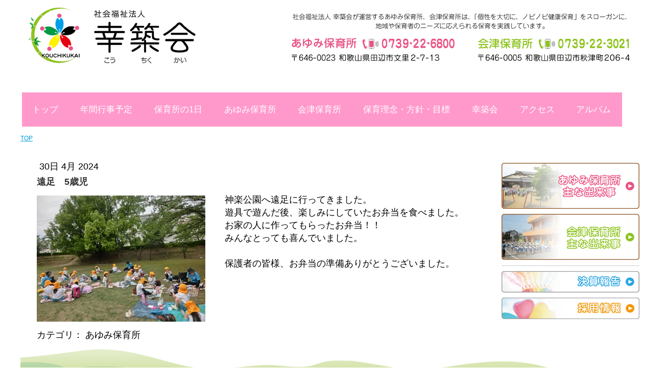

--- FILE ---
content_type: text/html; charset=UTF-8
request_url: https://www.ayumi-aizu.com/2024/04/30/%E9%81%A0%E8%B6%B3-5%E6%AD%B3%E5%85%90/
body_size: 7767
content:
<!DOCTYPE html>
<html lang="ja-JP"><head>
    <meta charset="utf-8"/>
    <link rel="dns-prefetch preconnect" href="https://u.jimcdn.com/" crossorigin="anonymous"/>
<link rel="dns-prefetch preconnect" href="https://assets.jimstatic.com/" crossorigin="anonymous"/>
<link rel="dns-prefetch preconnect" href="https://image.jimcdn.com" crossorigin="anonymous"/>
<meta http-equiv="X-UA-Compatible" content="IE=edge"/>
<meta name="description" content=""/>
<meta name="robots" content="index, follow, archive"/>
<meta property="st:section" content=""/>
<meta name="generator" content="Jimdo Creator"/>
<meta name="twitter:title" content="遠足 5歳児"/>
<meta name="twitter:description" content="神楽公園へ遠足に行ってきました。 遊具で遊んだ後、楽しみにしていたお弁当を食べました。 お家の人に作ってもらったお弁当！！ みんなとっても喜んでいました。 保護者の皆様、お弁当の準備ありがとうございました。"/>
<meta name="twitter:card" content="summary_large_image"/>
<meta property="og:url" content="http://www.ayumi-aizu.com/2024/04/30/%E9%81%A0%E8%B6%B3-5%E6%AD%B3%E5%85%90/"/>
<meta property="og:title" content="遠足 5歳児"/>
<meta property="og:description" content="神楽公園へ遠足に行ってきました。 遊具で遊んだ後、楽しみにしていたお弁当を食べました。 お家の人に作ってもらったお弁当！！ みんなとっても喜んでいました。 保護者の皆様、お弁当の準備ありがとうございました。"/>
<meta property="og:type" content="article"/>
<meta property="og:locale" content="ja_JP"/>
<meta property="og:site_name" content="あゆみ保育所　会津保育所　　社会福祉法人　幸竹会　和歌山県田辺市"/>
<meta name="twitter:image" content="https://image.jimcdn.com/cdn-cgi/image//app/cms/storage/image/path/s5bf7f30b867aca81/image/i58d3b034dd4af186/version/1714466587/image.jpg"/>
<meta property="og:image" content="https://image.jimcdn.com/cdn-cgi/image//app/cms/storage/image/path/s5bf7f30b867aca81/image/i58d3b034dd4af186/version/1714466587/image.jpg"/>
<meta property="og:image:width" content="640"/>
<meta property="og:image:height" content="480"/>
<meta property="og:image:secure_url" content="https://image.jimcdn.com/cdn-cgi/image//app/cms/storage/image/path/s5bf7f30b867aca81/image/i58d3b034dd4af186/version/1714466587/image.jpg"/>
<meta property="article:published_time" content="2024-04-30 17:33:14"/>
<meta property="article:tag" content="あゆみ保育所"/><title>遠足 5歳児 - あゆみ保育所　会津保育所　　社会福祉法人　幸竹会　和歌山県田辺市</title>
<link rel="shortcut icon" href="https://u.jimcdn.com/cms/o/s5bf7f30b867aca81/img/favicon.png?t=1446824594"/>
    <link rel="alternate" type="application/rss+xml" title="ブログ" href="https://www.ayumi-aizu.com/rss/blog"/>    
<link rel="canonical" href="https://www.ayumi-aizu.com/2024/04/30/遠足-5歳児/"/>

        <script src="https://assets.jimstatic.com/ckies.js.7c38a5f4f8d944ade39b.js"></script>

        <script src="https://assets.jimstatic.com/cookieControl.js.b05bf5f4339fa83b8e79.js"></script>
    <script>window.CookieControlSet.setToOff();</script>

    <style>html,body{margin:0}.hidden{display:none}.n{padding:5px}#emotion-header{position:relative}#emotion-header-logo,#emotion-header-title{position:absolute}</style>

        <link href="https://u.jimcdn.com/cms/o/s5bf7f30b867aca81/userlayout/css/main.css?t=1769069090" rel="stylesheet" type="text/css" id="jimdo_main_css"/>
    <link href="https://u.jimcdn.com/cms/o/s5bf7f30b867aca81/userlayout/css/layout.css?t=1501563623" rel="stylesheet" type="text/css" id="jimdo_layout_css"/>
    <link href="https://u.jimcdn.com/cms/o/s5bf7f30b867aca81/userlayout/css/font.css?t=1769069090" rel="stylesheet" type="text/css" id="jimdo_font_css"/>
<script>     /* <![CDATA[ */     /*!  loadCss [c]2014 @scottjehl, Filament Group, Inc.  Licensed MIT */     window.loadCSS = window.loadCss = function(e,n,t){var r,l=window.document,a=l.createElement("link");if(n)r=n;else{var i=(l.body||l.getElementsByTagName("head")[0]).childNodes;r=i[i.length-1]}var o=l.styleSheets;a.rel="stylesheet",a.href=e,a.media="only x",r.parentNode.insertBefore(a,n?r:r.nextSibling);var d=function(e){for(var n=a.href,t=o.length;t--;)if(o[t].href===n)return e.call(a);setTimeout(function(){d(e)})};return a.onloadcssdefined=d,d(function(){a.media=t||"all"}),a};     window.onloadCSS = function(n,o){n.onload=function(){n.onload=null,o&&o.call(n)},"isApplicationInstalled"in navigator&&"onloadcssdefined"in n&&n.onloadcssdefined(o)}     /* ]]> */ </script>     <script>
// <![CDATA[
onloadCSS(loadCss('https://assets.jimstatic.com/web_oldtemplate.css.1f35dce211e2f1e96aff54c2427e23ae.css') , function() {
    this.id = 'jimdo_web_css';
});
// ]]>
</script>
<link href="https://assets.jimstatic.com/web_oldtemplate.css.1f35dce211e2f1e96aff54c2427e23ae.css" rel="preload" as="style"/>
<noscript>
<link href="https://assets.jimstatic.com/web_oldtemplate.css.1f35dce211e2f1e96aff54c2427e23ae.css" rel="stylesheet"/>
</noscript>
    <script>
    //<![CDATA[
        var jimdoData = {"isTestserver":false,"isLcJimdoCom":false,"isJimdoHelpCenter":false,"isProtectedPage":false,"cstok":"e7a35a7b9c3e5450846e6b65a82d89d6bb785428","cacheJsKey":"e1e998356a7e2a8691c04e931b34044a553dd588","cacheCssKey":"e1e998356a7e2a8691c04e931b34044a553dd588","cdnUrl":"https:\/\/assets.jimstatic.com\/","minUrl":"https:\/\/assets.jimstatic.com\/app\/cdn\/min\/file\/","authUrl":"https:\/\/a.jimdo.com\/","webPath":"https:\/\/www.ayumi-aizu.com\/","appUrl":"https:\/\/a.jimdo.com\/","cmsLanguage":"ja_JP","isFreePackage":false,"mobile":false,"isDevkitTemplateUsed":false,"isTemplateResponsive":false,"websiteId":"s5bf7f30b867aca81","pageId":2501981390,"packageId":2,"shop":{"deliveryTimeTexts":{"1":"\u304a\u5c4a\u3051\u65e5\u6570\uff1a1~3\u65e5","2":"\u304a\u5c4a\u3051\u65e5\u6570\uff1a3~5\u65e5","3":"\u304a\u5c4a\u3051\u65e5\u6570\uff1a5~8\u65e5"},"checkoutButtonText":"\u8cfc\u5165","isReady":false,"currencyFormat":{"pattern":"\u00a4#,##0","convertedPattern":"$#,##0","symbols":{"GROUPING_SEPARATOR":",","DECIMAL_SEPARATOR":".","CURRENCY_SYMBOL":"\uffe5"}},"currencyLocale":"ja_JP"},"tr":{"gmap":{"searchNotFound":"\u5165\u529b\u3055\u308c\u305f\u4f4f\u6240\u306f\u5b58\u5728\u3057\u306a\u3044\u304b\u3001\u898b\u3064\u3051\u308b\u3053\u3068\u304c\u3067\u304d\u307e\u305b\u3093\u3067\u3057\u305f\u3002","routeNotFound":"\u30eb\u30fc\u30c8\u304c\u8a08\u7b97\u3067\u304d\u307e\u305b\u3093\u3067\u3057\u305f\u3002\u76ee\u7684\u5730\u304c\u9060\u3059\u304e\u308b\u304b\u660e\u78ba\u3067\u306f\u306a\u3044\u53ef\u80fd\u6027\u304c\u3042\u308a\u307e\u3059\u3002"},"shop":{"checkoutSubmit":{"next":"\u6b21\u3078","wait":"\u304a\u5f85\u3061\u304f\u3060\u3055\u3044"},"paypalError":"\u30a8\u30e9\u30fc\u304c\u767a\u751f\u3057\u307e\u3057\u305f\u3002\u518d\u5ea6\u304a\u8a66\u3057\u304f\u3060\u3055\u3044\u3002","cartBar":"\u30b7\u30e7\u30c3\u30d4\u30f3\u30b0\u30ab\u30fc\u30c8\u3092\u78ba\u8a8d","maintenance":"\u7533\u3057\u8a33\u3054\u3056\u3044\u307e\u305b\u3093\u3001\u30e1\u30f3\u30c6\u30ca\u30f3\u30b9\u4e2d\u306e\u305f\u3081\u4e00\u6642\u7684\u306b\u30b7\u30e7\u30c3\u30d7\u304c\u5229\u7528\u3067\u304d\u307e\u305b\u3093\u3002\u3054\u8ff7\u60d1\u3092\u304a\u304b\u3051\u3057\u7533\u3057\u8a33\u3054\u3056\u3044\u307e\u305b\u3093\u304c\u3001\u304a\u6642\u9593\u3092\u3042\u3051\u3066\u518d\u5ea6\u304a\u8a66\u3057\u304f\u3060\u3055\u3044\u3002","addToCartOverlay":{"productInsertedText":"\u30ab\u30fc\u30c8\u306b\u5546\u54c1\u304c\u8ffd\u52a0\u3055\u308c\u307e\u3057\u305f","continueShoppingText":"\u8cb7\u3044\u7269\u3092\u7d9a\u3051\u308b","reloadPageText":"\u66f4\u65b0"},"notReadyText":"\u3053\u3061\u3089\u306e\u30b7\u30e7\u30c3\u30d7\u306f\u73fe\u5728\u6e96\u5099\u4e2d\u306e\u305f\u3081\u3054\u5229\u7528\u3044\u305f\u3060\u3051\u307e\u305b\u3093\u3002\u30b7\u30e7\u30c3\u30d7\u30aa\u30fc\u30ca\u30fc\u306f\u4ee5\u4e0b\u3092\u3054\u78ba\u8a8d\u304f\u3060\u3055\u3044\u3002https:\/\/help.jimdo.com\/hc\/ja\/articles\/115005521583","numLeftText":"\u73fe\u5728\u3053\u306e\u5546\u54c1\u306f {:num} \u307e\u3067\u8cfc\u5165\u3067\u304d\u307e\u3059\u3002","oneLeftText":"\u3053\u306e\u5546\u54c1\u306e\u5728\u5eab\u306f\u6b8b\u308a1\u70b9\u3067\u3059"},"common":{"timeout":"\u30a8\u30e9\u30fc\u304c\u767a\u751f\u3044\u305f\u3057\u307e\u3057\u305f\u3002\u5f8c\u307b\u3069\u518d\u5b9f\u884c\u3057\u3066\u304f\u3060\u3055\u3044\u3002"},"form":{"badRequest":"\u30a8\u30e9\u30fc\u304c\u767a\u751f\u3057\u307e\u3057\u305f\u3002\u5f8c\u307b\u3069\u6539\u3081\u3066\u304a\u8a66\u3057\u304f\u3060\u3055\u3044\u3002"}},"jQuery":"jimdoGen002","isJimdoMobileApp":false,"bgConfig":null,"bgFullscreen":null,"responsiveBreakpointLandscape":767,"responsiveBreakpointPortrait":480,"copyableHeadlineLinks":false,"tocGeneration":false,"googlemapsConsoleKey":false,"loggingForAnalytics":false,"loggingForPredefinedPages":false,"isFacebookPixelIdEnabled":false,"userAccountId":"60d13661-06c8-4870-9176-b5df699eb634","dmp":{"typesquareFontApiKey":"4L6CCYWjET8%3D","typesquareFontApiScriptUrl":"\/\/code.typesquare.com\/static\/4L6CCYWjET8%253D\/ts105.js","typesquareFontsAvailable":true}};
    // ]]>
</script>

     <script> (function(window) { 'use strict'; var regBuff = window.__regModuleBuffer = []; var regModuleBuffer = function() { var args = [].slice.call(arguments); regBuff.push(args); }; if (!window.regModule) { window.regModule = regModuleBuffer; } })(window); </script>
    <script src="https://assets.jimstatic.com/web.js.24f3cfbc36a645673411.js" async="true"></script>
    <script src="https://assets.jimstatic.com/at.js.62588d64be2115a866ce.js"></script>
        <script src="https://u.jimcdn.com/cms/o/s5bf7f30b867aca81/userlayout/js/jquery-1-10-2-min.js?t=1441468918"></script>
                <script src="https://u.jimcdn.com/cms/o/s5bf7f30b867aca81/userlayout/js/jquery-blogpager-strongtag.js?t=1446448452"></script>
        
<script type="text/javascript">
//<![CDATA[
(function($){
    $(document).ready(function () { 
        
        $('#nav li').hover(
            function () {
                //show its submenu
                $('ul', this).stop().slideDown(100);
            }, 
            function () {
                //hide its submenu
                $('ul', this).stop().slideUp(100);                      
            }
        );
        
    });
})(window.jQuery);
//]]>
</script>
    
</head>

<body class="body cc-page cc-page-blog cc-pagemode-default cc-content-parent" id="page-2501981390">

<div id="cc-inner" class="cc-content-parent"><div id="container" class="cc-content-parent">
    <div id="header">
        <img src="https://u.jimcdn.com/cms/o/s5bf7f30b867aca81/userlayout/img/02.png?t=1501563603" alt=""/>
    </div>

    <div id="nav">
        <div data-container="navigation"><div class="j-nav-variant-nested"><ul class="cc-nav-level-0 j-nav-level-0"><li id="cc-nav-view-860757067" class="jmd-nav__list-item-0"><a href="/" data-link-title="トップ">トップ</a></li><li id="cc-nav-view-2340640790" class="jmd-nav__list-item-0"><a href="/年間行事予定/" data-link-title="年間行事予定">年間行事予定</a></li><li id="cc-nav-view-2429025890" class="jmd-nav__list-item-0"><a href="/保育所の1日-1/" data-link-title="保育所の1日">保育所の1日</a></li><li id="cc-nav-view-860757167" class="jmd-nav__list-item-0 j-nav-has-children"><a href="/あゆみ保育所/" data-link-title="あゆみ保育所">あゆみ保育所</a><span data-navi-toggle="cc-nav-view-860757167" class="jmd-nav__toggle-button"></span><ul class="cc-nav-level-1 j-nav-level-1"><li id="cc-nav-view-2340435090" class="jmd-nav__list-item-1"><a href="/あゆみ保育所/施設の紹介/" data-link-title="施設の紹介">施設の紹介</a></li><li id="cc-nav-view-2340618590" class="jmd-nav__list-item-1"><a href="/あゆみ保育所/主な出来事/" data-link-title="主な出来事">主な出来事</a></li></ul></li><li id="cc-nav-view-860757367" class="jmd-nav__list-item-0 j-nav-has-children"><a href="/会津保育所/" data-link-title="会津保育所">会津保育所</a><span data-navi-toggle="cc-nav-view-860757367" class="jmd-nav__toggle-button"></span><ul class="cc-nav-level-1 j-nav-level-1"><li id="cc-nav-view-2340435190" class="jmd-nav__list-item-1"><a href="/会津保育所/施設の紹介/" data-link-title="施設の紹介">施設の紹介</a></li><li id="cc-nav-view-2340618690" class="jmd-nav__list-item-1"><a href="/会津保育所/主な出来事/" data-link-title="主な出来事">主な出来事</a></li></ul></li><li id="cc-nav-view-2339854690" class="jmd-nav__list-item-0"><a href="/保育理念-方針-目標/" data-link-title="保育理念・方針・目標">保育理念・方針・目標</a></li><li id="cc-nav-view-2343765190" class="jmd-nav__list-item-0 j-nav-has-children"><a href="/幸築会/" data-link-title="幸築会">幸築会</a><span data-navi-toggle="cc-nav-view-2343765190" class="jmd-nav__toggle-button"></span><ul class="cc-nav-level-1 j-nav-level-1"><li id="cc-nav-view-2342150790" class="jmd-nav__list-item-1"><a href="/幸築会/採用情報/" data-link-title="採用情報">採用情報</a></li><li id="cc-nav-view-2342150590" class="jmd-nav__list-item-1"><a href="/幸築会/決算報告/" data-link-title="決算報告">決算報告</a></li></ul></li><li id="cc-nav-view-860756967" class="jmd-nav__list-item-0"><a href="/アクセス/" data-link-title="アクセス">アクセス</a></li><li id="cc-nav-view-860757667" class="jmd-nav__list-item-0"><a href="/アルバム/" data-link-title="アルバム">アルバム</a></li></ul></div></div>
    </div>

    <div id="bread">
        <a href="/">TOP</a> <div data-container="navigation"><div class="j-nav-variant-breadcrumb"><ol/></div></div>
    </div>

    <div id="content-wrap" class="cc-content-parent">
        <div id="sidebar">
            <div data-container="sidebar"><div id="cc-matrix-1049124167"><div id="cc-m-12235741090" class="j-module n j-video "><script id="cc-m-reg-12235741090">// <![CDATA[

    window.regModule("module_video", {"variant":"default","id":12235741090,"maxwidth":1920,"maxheight":1200,"minwidth":100,"minheight":100,"useContentSize":0,"isVideoValid":false,"align":"left","height":"239","width":"425","ratioIndex":2});
// ]]>
</script></div><div id="cc-m-12242203290" class="j-module n j-imageSubtitle "><figure class="cc-imagewrapper cc-m-image-align-1 cc-m-width-maxed">
<a href="/あゆみ保育所/主な出来事/"><img srcset="https://image.jimcdn.com/cdn-cgi/image/width=270%2Cheight=10000%2Cfit=contain%2Cformat=png%2C/app/cms/storage/image/path/s5bf7f30b867aca81/image/i52feb0aabfd781fe/version/1501571053/image.png 270w, https://image.jimcdn.com/cdn-cgi/image/width=320%2Cheight=10000%2Cfit=contain%2Cformat=png%2C/app/cms/storage/image/path/s5bf7f30b867aca81/image/i52feb0aabfd781fe/version/1501571053/image.png 320w, https://image.jimcdn.com/cdn-cgi/image/width=540%2Cheight=10000%2Cfit=contain%2Cformat=png%2C/app/cms/storage/image/path/s5bf7f30b867aca81/image/i52feb0aabfd781fe/version/1501571053/image.png 540w" sizes="(min-width: 270px) 270px, 100vw" id="cc-m-imagesubtitle-image-12242203290" src="https://image.jimcdn.com/cdn-cgi/image/width=270%2Cheight=10000%2Cfit=contain%2Cformat=png%2C/app/cms/storage/image/path/s5bf7f30b867aca81/image/i52feb0aabfd781fe/version/1501571053/image.png" alt="" class="" data-src-width="816" data-src-height="274" data-src="https://image.jimcdn.com/cdn-cgi/image/width=270%2Cheight=10000%2Cfit=contain%2Cformat=png%2C/app/cms/storage/image/path/s5bf7f30b867aca81/image/i52feb0aabfd781fe/version/1501571053/image.png" data-image-id="7894020190"/></a>    

</figure>

<div class="cc-clear"></div>
<script id="cc-m-reg-12242203290">// <![CDATA[

    window.regModule("module_imageSubtitle", {"data":{"imageExists":true,"hyperlink":"\/app\/s5bf7f30b867aca81\/p0e5f14b27354e18c\/","hyperlink_target":"","hyperlinkAsString":"\u4e3b\u306a\u51fa\u6765\u4e8b","pinterest":"0","id":12242203290,"widthEqualsContent":"1","resizeWidth":"270","resizeHeight":91},"id":12242203290});
// ]]>
</script></div><div id="cc-m-12242204890" class="j-module n j-imageSubtitle "><figure class="cc-imagewrapper cc-m-image-align-1 cc-m-width-maxed">
<a href="/会津保育所/主な出来事/"><img srcset="https://image.jimcdn.com/cdn-cgi/image/width=270%2Cheight=10000%2Cfit=contain%2Cformat=png%2C/app/cms/storage/image/path/s5bf7f30b867aca81/image/i8dc9c7e75fa593cc/version/1501571068/image.png 270w, https://image.jimcdn.com/cdn-cgi/image/width=320%2Cheight=10000%2Cfit=contain%2Cformat=png%2C/app/cms/storage/image/path/s5bf7f30b867aca81/image/i8dc9c7e75fa593cc/version/1501571068/image.png 320w, https://image.jimcdn.com/cdn-cgi/image/width=540%2Cheight=10000%2Cfit=contain%2Cformat=png%2C/app/cms/storage/image/path/s5bf7f30b867aca81/image/i8dc9c7e75fa593cc/version/1501571068/image.png 540w" sizes="(min-width: 270px) 270px, 100vw" id="cc-m-imagesubtitle-image-12242204890" src="https://image.jimcdn.com/cdn-cgi/image/width=270%2Cheight=10000%2Cfit=contain%2Cformat=png%2C/app/cms/storage/image/path/s5bf7f30b867aca81/image/i8dc9c7e75fa593cc/version/1501571068/image.png" alt="" class="" data-src-width="816" data-src-height="274" data-src="https://image.jimcdn.com/cdn-cgi/image/width=270%2Cheight=10000%2Cfit=contain%2Cformat=png%2C/app/cms/storage/image/path/s5bf7f30b867aca81/image/i8dc9c7e75fa593cc/version/1501571068/image.png" data-image-id="7894020890"/></a>    

</figure>

<div class="cc-clear"></div>
<script id="cc-m-reg-12242204890">// <![CDATA[

    window.regModule("module_imageSubtitle", {"data":{"imageExists":true,"hyperlink":"\/app\/s5bf7f30b867aca81\/p54adec3162a336b1\/","hyperlink_target":"","hyperlinkAsString":"\u4e3b\u306a\u51fa\u6765\u4e8b","pinterest":"0","id":12242204890,"widthEqualsContent":"1","resizeWidth":"270","resizeHeight":91},"id":12242204890});
// ]]>
</script></div><div id="cc-m-7542007790" class="j-module n j-hr ">    <div class="hr"></div>
</div><div id="cc-m-12257069290" class="j-module n j-imageSubtitle "><figure class="cc-imagewrapper cc-m-image-align-1 cc-m-width-maxed">
<a href="/幸築会/決算報告/"><img srcset="https://image.jimcdn.com/cdn-cgi/image/width=270%2Cheight=10000%2Cfit=contain%2Cformat=png%2C/app/cms/storage/image/path/s5bf7f30b867aca81/image/idc7daedf27872b74/version/1446879980/image.png 270w, https://image.jimcdn.com/cdn-cgi/image/width=320%2Cheight=10000%2Cfit=contain%2Cformat=png%2C/app/cms/storage/image/path/s5bf7f30b867aca81/image/idc7daedf27872b74/version/1446879980/image.png 320w, https://image.jimcdn.com/cdn-cgi/image/width=540%2Cheight=10000%2Cfit=contain%2Cformat=png%2C/app/cms/storage/image/path/s5bf7f30b867aca81/image/idc7daedf27872b74/version/1446879980/image.png 540w" sizes="(min-width: 270px) 270px, 100vw" id="cc-m-imagesubtitle-image-12257069290" src="https://image.jimcdn.com/cdn-cgi/image/width=270%2Cheight=10000%2Cfit=contain%2Cformat=png%2C/app/cms/storage/image/path/s5bf7f30b867aca81/image/idc7daedf27872b74/version/1446879980/image.png" alt="" class="" data-src-width="816" data-src-height="129" data-src="https://image.jimcdn.com/cdn-cgi/image/width=270%2Cheight=10000%2Cfit=contain%2Cformat=png%2C/app/cms/storage/image/path/s5bf7f30b867aca81/image/idc7daedf27872b74/version/1446879980/image.png" data-image-id="7901440290"/></a>    

</figure>

<div class="cc-clear"></div>
<script id="cc-m-reg-12257069290">// <![CDATA[

    window.regModule("module_imageSubtitle", {"data":{"imageExists":true,"hyperlink":"\/app\/s5bf7f30b867aca81\/p195f8abbfca4fe64\/","hyperlink_target":"","hyperlinkAsString":"\u6c7a\u7b97\u5831\u544a","pinterest":"0","id":12257069290,"widthEqualsContent":"1","resizeWidth":"270","resizeHeight":43},"id":12257069290});
// ]]>
</script></div><div id="cc-m-12257087890" class="j-module n j-imageSubtitle "><figure class="cc-imagewrapper cc-m-image-align-1 cc-m-width-maxed">
<a href="/幸築会/採用情報/"><img srcset="https://image.jimcdn.com/cdn-cgi/image/width=270%2Cheight=10000%2Cfit=contain%2Cformat=png%2C/app/cms/storage/image/path/s5bf7f30b867aca81/image/ie262702c42e48906/version/1446879982/image.png 270w, https://image.jimcdn.com/cdn-cgi/image/width=320%2Cheight=10000%2Cfit=contain%2Cformat=png%2C/app/cms/storage/image/path/s5bf7f30b867aca81/image/ie262702c42e48906/version/1446879982/image.png 320w, https://image.jimcdn.com/cdn-cgi/image/width=540%2Cheight=10000%2Cfit=contain%2Cformat=png%2C/app/cms/storage/image/path/s5bf7f30b867aca81/image/ie262702c42e48906/version/1446879982/image.png 540w" sizes="(min-width: 270px) 270px, 100vw" id="cc-m-imagesubtitle-image-12257087890" src="https://image.jimcdn.com/cdn-cgi/image/width=270%2Cheight=10000%2Cfit=contain%2Cformat=png%2C/app/cms/storage/image/path/s5bf7f30b867aca81/image/ie262702c42e48906/version/1446879982/image.png" alt="" class="" data-src-width="815" data-src-height="128" data-src="https://image.jimcdn.com/cdn-cgi/image/width=270%2Cheight=10000%2Cfit=contain%2Cformat=png%2C/app/cms/storage/image/path/s5bf7f30b867aca81/image/ie262702c42e48906/version/1446879982/image.png" data-image-id="7901450790"/></a>    

</figure>

<div class="cc-clear"></div>
<script id="cc-m-reg-12257087890">// <![CDATA[

    window.regModule("module_imageSubtitle", {"data":{"imageExists":true,"hyperlink":"\/app\/s5bf7f30b867aca81\/p67ef6464d9629211\/","hyperlink_target":"","hyperlinkAsString":"\u63a1\u7528\u60c5\u5831","pinterest":"0","id":12257087890,"widthEqualsContent":"1","resizeWidth":"270","resizeHeight":43},"id":12257087890});
// ]]>
</script></div></div></div>
        </div>

        <div id="content" class="cc-content-parent">
            <div id="content_area" data-container="content"><div id="content_start"></div>
        <div class="n j-blog-meta j-blog-post--header">
    <div class="j-text j-module n">
                <span class="j-text j-blog-post--date">
            30日 4月 2024        </span>
    </div>
    <h1 class="j-blog-header j-blog-headline j-blog-post--headline">遠足　5歳児</h1>
</div>

        <div id="cc-matrix-3956202190"><div id="cc-m-14170377290" class="j-module n j-textWithImage "><figure class="cc-imagewrapper cc-m-image-align-1">
<img srcset="https://image.jimcdn.com/cdn-cgi/image/width=320%2Cheight=1024%2Cfit=contain%2Cformat=jpg%2C/app/cms/storage/image/path/s5bf7f30b867aca81/image/i58d3b034dd4af186/version/1714466587/image.jpg 320w, https://image.jimcdn.com/cdn-cgi/image/width=330%2Cheight=1024%2Cfit=contain%2Cformat=jpg%2C/app/cms/storage/image/path/s5bf7f30b867aca81/image/i58d3b034dd4af186/version/1714466587/image.jpg 330w, https://image.jimcdn.com/cdn-cgi/image//app/cms/storage/image/path/s5bf7f30b867aca81/image/i58d3b034dd4af186/version/1714466587/image.jpg 640w" sizes="(min-width: 330px) 330px, 100vw" id="cc-m-textwithimage-image-14170377290" src="https://image.jimcdn.com/cdn-cgi/image/width=330%2Cheight=1024%2Cfit=contain%2Cformat=jpg%2C/app/cms/storage/image/path/s5bf7f30b867aca81/image/i58d3b034dd4af186/version/1714466587/image.jpg" alt="" class="" data-src-width="640" data-src-height="480" data-src="https://image.jimcdn.com/cdn-cgi/image/width=330%2Cheight=1024%2Cfit=contain%2Cformat=jpg%2C/app/cms/storage/image/path/s5bf7f30b867aca81/image/i58d3b034dd4af186/version/1714466587/image.jpg" data-image-id="8894085190"/>    

</figure>
<div>
    <div id="cc-m-textwithimage-14170377290" data-name="text" data-action="text" class="cc-m-textwithimage-inline-rte">
        <p>
    　神楽公園へ遠足に行ってきました。
</p>

<p>
    　遊具で遊んだ後、楽しみにしていたお弁当を食べました。
</p>

<p>
    　お家の人に作ってもらったお弁当！！
</p>

<p>
    　みんなとっても喜んでいました。
</p>

<p>
     
</p>

<p>
    　保護者の皆様、お弁当の準備ありがとうございました。
</p>    </div>
</div>

<div class="cc-clear"></div>
<script id="cc-m-reg-14170377290">// <![CDATA[

    window.regModule("module_textWithImage", {"data":{"imageExists":true,"hyperlink":"","hyperlink_target":"","hyperlinkAsString":"","pinterest":"0","id":14170377290,"widthEqualsContent":"0","resizeWidth":"330","resizeHeight":248},"id":14170377290});
// ]]>
</script></div></div>
        <div class="j-module n j-text j-blog-post--tags-wrapper"><span class="j-blog-post--tags--template" style="display: none;"><span class="j-blog-post--tag">tagPlaceholder</span></span><span class="j-blog-post--tags-label" style="display: inline;">カテゴリ：</span> <span class="j-blog-post--tags-list"><span class="j-blog-post--tag">あゆみ保育所</span></span></div>
        </div>
        </div>
    </div>

    <div id="footer">
        <div class="gutter">
            <div id="contentfooter" data-container="footer">

    
    <div class="leftrow">
        <a href="/sitemap/">サイトマップ</a><br/>Copyright © 2015 Kouchikukai All Rights Reserved.    </div>

    <div class="rightrow">
            
    <span class="loggedout">
        <a rel="nofollow" id="login" href="/login">ログイン</a>
    </span>

<span class="loggedin">
    <a rel="nofollow" id="logout" target="_top" href="https://cms.e.jimdo.com/app/cms/logout.php">
        ログアウト    </a>
    |
    <a rel="nofollow" id="edit" target="_top" href="https://a.jimdo.com/app/auth/signin/jumpcms/?page=2501981390">編集</a>
</span>
        </div>

    
</div>

        </div>
    </div>
</div></div>
    <ul class="cc-FloatingButtonBarContainer cc-FloatingButtonBarContainer-right hidden">

                    <!-- scroll to top button -->
            <li class="cc-FloatingButtonBarContainer-button-scroll">
                <a href="javascript:void(0);" title="トップへ戻る">
                    <span>トップへ戻る</span>
                </a>
            </li>
            <script>// <![CDATA[

    window.regModule("common_scrolltotop", []);
// ]]>
</script>    </ul>
    <script type="text/javascript">
//<![CDATA[
var _gaq = [];

_gaq.push(['_gat._anonymizeIp']);

if (window.CookieControl.isCookieAllowed("ga")) {
    _gaq.push(['a._setAccount', 'UA-70504326-1'],
        ['a._trackPageview']
        );

    (function() {
        var ga = document.createElement('script');
        ga.type = 'text/javascript';
        ga.async = true;
        ga.src = 'https://www.google-analytics.com/ga.js';

        var s = document.getElementsByTagName('script')[0];
        s.parentNode.insertBefore(ga, s);
    })();
}
addAutomatedTracking('creator.website', track_anon);
//]]>
</script>
    
<div id="loginbox" class="hidden">

    <div id="loginbox-header">

    <a class="cc-close" title="項目を閉じる" href="#">閉じる</a>

    <div class="c"></div>

</div>

<div id="loginbox-content">

        <div id="resendpw"></div>

        <div id="loginboxOuter"></div>
    </div>
</div>
<div id="loginbox-darklayer" class="hidden"></div>
<script>// <![CDATA[

    window.regModule("web_login", {"url":"https:\/\/www.ayumi-aizu.com\/","pageId":2501981390});
// ]]>
</script>




</body>
</html>


--- FILE ---
content_type: text/css; charset=UTF-8
request_url: https://u.jimcdn.com/cms/o/s5bf7f30b867aca81/userlayout/css/layout.css?t=1501563623
body_size: 1319
content:
/*  Typo----------------------------------------------- */
a:link, a:visited{ text-decoration: underline;color:#EC4413;}

a:active {text-decoration: underline;}

a:hover {text-decoration:none;}


h1 { font:bold 18px/140% "Trebuchet MS", Verdana, sans-serif; }

h2 { font:bold 14px/140% "Trebuchet MS", Verdana, sans-serif; }
p { font: 11px/140% Verdana, Geneva, Arial, Helvetica, sans-serif;}


/*  Layout----------------------------------------------- */
body {    background: #FFFFFF url() no-repeat top left;    padding:35px 0 0 0;    margin:0;    font: 11px/140% Verdana, Geneva, Arial, Helvetica, sans-serif;}
#container{    margin:0 auto;    width:1200px;    background:white;}
#header{    padding:15px;}
#header h1,#header a{    padding:0;    font-family:"Helvetica","Lucida Sans Unicode",Tahoma,Verdana,Arial,Helvetica,sans-serif;    font-size:30px;    font-weight:normal;    text-decoration:none;    line-height:1.3em;    color:#666666;    text-align:right;}
#header a:hover { text-decoration:none;  }
#header {
        height: 150px;
        background: url() no-repeat bottom ;
}
.cc-indexpage #header {
        height: 335px;
        background:  url(https://u.jimcdn.com/cms/o/s5bf7f30b867aca81/userlayout/img/ayumi-matomephoto002.jpg?t=1447040998) no-repeat bottom ;
}
#nav {
 width: 1260px;
 margin: 0px 0px 0px 1.5px;
 padding: 0px
 background: #FFCCFF;
 border: 1px solid #ffffff;
　}
#nav:after {
  content: ""; 
  display: block; 
  clear: both;
}

#nav ul {
        list-style-type: none;
}

#nav ul.cc-nav-level-0 {
        width: 100%;
        *zoom: 1; /*forIE6,7*/
        margin: 0;
        padding: 0;
}
#nav ul.cc-nav-level-0:after {
        content: "";
        display: block;
        clear: both;
}
#nav ul.cc-nav-level-0 li {
        float: left;
        *zoom: 1; /*forIE6,7*/
        white-space: nowrap;
}
#nav ul.cc-nav-level-0 li ul {
        visibility: hidden;
        position: absolute;
        margin: 0;
        padding:0;
        z-index: 1 !important;
}
#nav ul.cc-nav-level-0 li:hover > ul {
        visibility: visible;
}
#nav ul.cc-nav-level-0 li ul li {
        width: auto !important;
        clear: left;
        position: relative;
}
#nav ul.cc-nav-level-0 li ul li ul {
        top: 0;
        left: 100%;
}
#nav ul.cc-nav-level-0 li a {
        display: block;
        background-color: #FF99CC;
        border-right: 1px solid #FF99CC;
        padding: 1.2em;
        color: #fff;
        text-align: center;
        text-decoration: none;
        font-size: 17.4px;
}
* html #nav ul.cc-nav-level-0 li a { /*forIE6*/
        zoom: 1;
}
#nav ul.cc-nav-level-0 li a:hover {
        background-color: #FF67AC;
}
#nav ul.cc-nav-level-0 li a.cc-nav-current,#nav ul.cc-nav-level-0 li.cc-nav-parent a {
        background-color: #FF67AC;
}
#nav ul.cc-nav-level-0 li ul li a {
        text-align: left;
}

#nav ul.cc-nav-level-1 a,#nav ul.cc-nav-level-2 a {
        background: #ffffff;
        filter: alpha(opacity=9);
        -ms-filter: "alpha(opacity=90)";
        -moz-opacity: 0.9;
        -khtml-opacity: 0.9;
        opacity: 0.9;
        text-align: center;
}

#nav ul.cc-nav-level-1 a.cc-nav-current,#nav ul.cc-nav-level-2 a.cc-nav-current {
        background: #ffffff;
}

.j-textWithImage figure {
  z-index: 0 !important;
}

    #content-wrap{
        position:relative;
        clear:both;         
        float:left;         
        width:1200px;        
        margin-left:17px;   
        display:inline;     
    }

    #sidebar
    {
        float:right;         
        width:280px;        
        padding:0px;        
        padding-top:10px;

    }

    #content
    {
        float:left;
        width:850px;
        padding:10px;
    }

#footer{    clear:both;    margin-top:10px;    background:url(https://u.jimcdn.com/cms/o/s5bf7f30b867aca81/userlayout/img/119509.png?t=1442515963) repeat-x top;    height:180px;}
#footer .gutter {    height:30px;    padding:35px 0px 0 90px;}


/*  Navigation----------------------------------------------- */
ul.mainNav1,ul.mainNav2{  margin:0px 0px 0px 200px;    padding: 0;}
    ul.mainNav1 li,
    ul.mainNav2 li
    {
        display: inline;
        margin: 0;  
        padding: 0;
        float: left;
    }

ul.mainNav1 li a,ul.mainNav2 li a{   font:normal 20px/140% Verdana, Geneva, Arial, Helvetica, sans-serif;    text-decoration: none;  display: block;    color:#333;    border-bottom:1px solid #CCC;}

ul.mainNav1 li a { padding:4px 20px 4px 20px; }

ul.mainNav2 li a { padding:4px 4px 4px 14px; }

ul.mainNav3 li a { padding:4px 4px 4px 24px; }

ul.mainNav1 a:hover{    background:#F6F7FB;    color:black;}
ul.mainNav1 a.current { font-weight:b
old; }
 /* bread

---------------------------------------------*/

#bread{

    margin-bottom:10px;

    padding-top:10px;

    font-size:12px;

}

 

#bread div{

    display:inline;

}

 

#bread ol{

    margin:0px;

    padding:0px;

    display:inline;

}

#bread ol li{

     display:inline;

     margin-right:10px;

     font-size:12px;

}


#bread ol li:before{

    content:"> ";

}

--- FILE ---
content_type: text/css; charset=UTF-8
request_url: https://u.jimcdn.com/cms/o/s5bf7f30b867aca81/userlayout/css/font.css?t=1769069090
body_size: 16
content:
@charset "utf-8";



body {}

body, p, table, td
{
    font:normal 18px/140% "ヒラギノ角ゴ Pro W3", "Hiragino Kaku Gothic Pro","メイリオ","Mayryo","ＭＳ Ｐゴシック","MS PGothic",sans-serif;
    color:#000000;
}

input, textarea
{
    font:normal 18px/140% "ヒラギノ角ゴ Pro W3", "Hiragino Kaku Gothic Pro","メイリオ","Mayryo","ＭＳ Ｐゴシック","MS PGothic",sans-serif;
}

h1
{
    font:normal normal bold 18px/140% "Trebuchet MS", Verdana, sans-serif;
    color:#333333;
    
}

h2
{
    font:normal normal normal 16px/140% "Trebuchet MS", Verdana, sans-serif;
    color:#333333;
    
}

h3
{
    font:normal normal bold 14px/140% "Trebuchet MS", Verdana, sans-serif;
    color:#333333;
    
}

a:link,
a:visited
{
    text-decoration: underline; /* fix */
    color:#0099E1;
}

a:active,
a:hover
{
    text-decoration:none; /* fix */
    color: #0099E1;
}

div.hr
{
    border-bottom-style:solid;
    border-bottom-width:1px; /* fix */
    border-color: #CCCCCC;
    height: 1px;
}


--- FILE ---
content_type: application/javascript
request_url: https://u.jimcdn.com/cms/o/s5bf7f30b867aca81/userlayout/js/jquery-blogpager-strongtag.js?t=1446448452
body_size: 1014
content:
//▽ブログページャー変数郡
var $p_first = 1;        //最初に表示するページ
var $page_set = 8;       //１ページに表示するブログ数
var $open_page = 2;      //ページの前後に表示するページ数
var $p_status = Array(); //現在のページ
var $b_page = Array();   //全ページ数
var pmove;               //関数の為の変数
//△ブログページャー変数郡
jQuery.noConflict();
(function($) {
  $(function() {
    //ブログページャー
    $("div.blogselection").each(function($i){
      //一つのブログブロックに記事が幾つあるか
      var $b_count = $(this).children("div.j-blogarticle").length;
      //ブログが10個以下ならページャー要らない
      if($b_count>10){
        //ページャーナビをブログブロックの上と下に追加
        $pager ="<div class=\"pager_navi\"><\/div>";
        $(this).append($pager);
        //ブログブロックの上はすぐブログ記事が始まっちゃうので<hr>で横棒入れておく
        $(this).prepend($pager +"<hr>");
        //何ページになるか調べて格納
        $b_page[$i] = 1 + Math.floor(($b_count - 1) / $page_set);
        //ブログページ移動関数
        pmove($p_first,$i);
      }
    });
  });
  //ブログページャー関数
  pmove = function($p,$target) {
    $p_status[$target] = $p;
    $("div.blogselection").each(function($i){
      if($i == $target){
        var $pager_arr = Array();
        var $back = $p_status[$i] - 1;
        var $next = $p_status[$i] + 1;
        
        //ページャーナビ表示する最初のページ番号
        var $f = $p_status[$i] - $open_page;
        if($f <= 0){
          $f = 1;
        }
        //ページャーナビ表示する最後のページ番号
        var $l = $p_status[$i] + $open_page;
        if($l > $b_page[$i]){
          $l = $b_page[$i];
        }
        //▽ページャーの内容
        //ロジック説明
        //・今表示したいページが1ページ目だった場合は「<<」のリンクを消す
        //・今表示したいページの番号だった場合、文字を太文字にしてリンクを消す
        //・今表示したいページが最大ページ目だった場合は「>>」のリンクを消す
        //・上記以外は関数「pmove」をjavascriptで起動出来るリンクを設定する
        var $row = 0;
        $pager_arr[$row++] = "<div class=\"pager_navi\">";
        if($p_status[$i] == 1){
          $pager_arr[$row++] = "<a>&lt;&lt;<\/a>　";
        }else{
          $pager_arr[$row++] = "<a href=\"javascript:pmove("+$back+","+$i+");\">&lt;&lt;<\/a>　";
        }
        var $j;
        for($j=$f;$j <= $l;$j++){
          if($j!=$p_status[$i]){
            $pager_arr[$row++] = "<a href=\"javascript:pmove("+$j+","+$i+");\">"+$j+"<\/a>　";
          }else{
            $pager_arr[$row++] = "<a><strong>"+$j+"<\/strong><\/a>　";
          }
        }
        
        if($p_status[$i] == $b_page[$i]){
          $pager_arr[$row++] = "<a>&gt;&gt;<\/a><\/div>";
        }else{
          $pager_arr[$row++] = "<a href=\"javascript:pmove("+$next+","+$i+");\">&gt;&gt;<\/a><\/div>";
        }
        $pager_arr[$row++] = "<\/div>";
        $pager ="";
        $.each($pager_arr,function(key,val){
          $pager = $pager + val;
        });
        $(this).children("div.pager_navi").html($pager);
        //△ページャーの内容
        //ブログ記事を隠す
        $(this).children("div.j-blogarticle").hide();
        $(this).children("div.j-blogarticle").each(function($j){
          //表示したいページとしての対象ブログ記事を表示
          if($j >= ($p_status[$i] * $page_set)-$page_set && $j < ($p_status[$i] * $page_set)){
            $(this).show();
          }
        });
        //スクロールバーを一番上へ！
        $("body").scrollTop(0);
      }
    });
  };
})(jQuery);